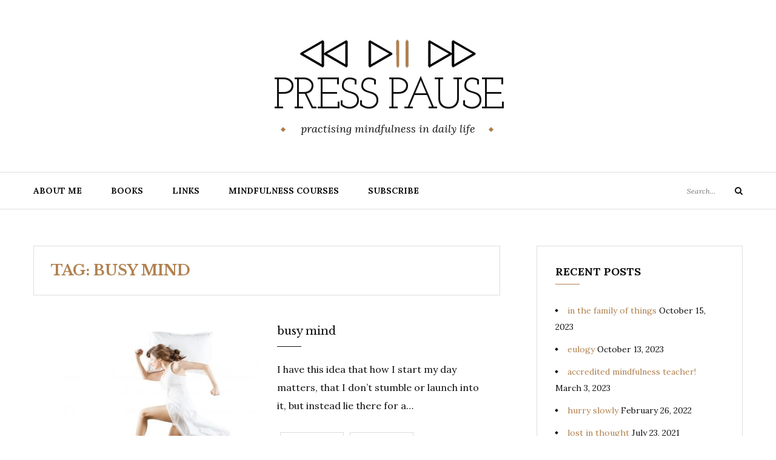

--- FILE ---
content_type: text/html; charset=UTF-8
request_url: https://presspause.blog/tag/busy-mind
body_size: 11510
content:
<!DOCTYPE html>
<html class="no-js" lang="en-GB">
<head>
	<meta charset="UTF-8">
	<meta name="viewport" content="width=device-width, initial-scale=1">
	<link rel="profile" href="http://gmpg.org/xfn/11">
	<meta name='robots' content='index, follow, max-image-preview:large, max-snippet:-1, max-video-preview:-1' />

	<!-- This site is optimized with the Yoast SEO plugin v26.7 - https://yoast.com/wordpress/plugins/seo/ -->
	<title>busy mind Archives - Press Pause</title>
	<link rel="canonical" href="https://presspause.blog/tag/busy-mind" />
	<meta property="og:locale" content="en_GB" />
	<meta property="og:type" content="article" />
	<meta property="og:title" content="busy mind Archives - Press Pause" />
	<meta property="og:url" content="https://presspause.blog/tag/busy-mind" />
	<meta property="og:site_name" content="Press Pause" />
	<meta name="twitter:card" content="summary_large_image" />
	<meta name="twitter:site" content="@MargotJTaylor" />
	<script type="application/ld+json" class="yoast-schema-graph">{"@context":"https://schema.org","@graph":[{"@type":"CollectionPage","@id":"https://presspause.blog/tag/busy-mind","url":"https://presspause.blog/tag/busy-mind","name":"busy mind Archives - Press Pause","isPartOf":{"@id":"https://presspause.blog/#website"},"primaryImageOfPage":{"@id":"https://presspause.blog/tag/busy-mind#primaryimage"},"image":{"@id":"https://presspause.blog/tag/busy-mind#primaryimage"},"thumbnailUrl":"https://presspause.blog/wp-content/uploads/2021/02/shutterstock_332407886.jpeg","breadcrumb":{"@id":"https://presspause.blog/tag/busy-mind#breadcrumb"},"inLanguage":"en-GB"},{"@type":"ImageObject","inLanguage":"en-GB","@id":"https://presspause.blog/tag/busy-mind#primaryimage","url":"https://presspause.blog/wp-content/uploads/2021/02/shutterstock_332407886.jpeg","contentUrl":"https://presspause.blog/wp-content/uploads/2021/02/shutterstock_332407886.jpeg","width":1280,"height":854},{"@type":"BreadcrumbList","@id":"https://presspause.blog/tag/busy-mind#breadcrumb","itemListElement":[{"@type":"ListItem","position":1,"name":"Home","item":"https://presspause.blog/"},{"@type":"ListItem","position":2,"name":"busy mind"}]},{"@type":"WebSite","@id":"https://presspause.blog/#website","url":"https://presspause.blog/","name":"Press Pause","description":"practising mindfulness in daily life","publisher":{"@id":"https://presspause.blog/#/schema/person/d625f58c36d9bad520ad86c5f31a53dc"},"potentialAction":[{"@type":"SearchAction","target":{"@type":"EntryPoint","urlTemplate":"https://presspause.blog/?s={search_term_string}"},"query-input":{"@type":"PropertyValueSpecification","valueRequired":true,"valueName":"search_term_string"}}],"inLanguage":"en-GB"},{"@type":["Person","Organization"],"@id":"https://presspause.blog/#/schema/person/d625f58c36d9bad520ad86c5f31a53dc","name":"Margot Taylor","image":{"@type":"ImageObject","inLanguage":"en-GB","@id":"https://presspause.blog/#/schema/person/image/","url":"https://presspause.blog/wp-content/uploads/2020/02/cropped-cropped-buttons-4-6.png","contentUrl":"https://presspause.blog/wp-content/uploads/2020/02/cropped-cropped-buttons-4-6.png","width":310,"height":66,"caption":"Margot Taylor"},"logo":{"@id":"https://presspause.blog/#/schema/person/image/"},"sameAs":["https://presspause.blog","https://x.com/MargotJTaylor"]}]}</script>
	<!-- / Yoast SEO plugin. -->


<link rel='dns-prefetch' href='//stats.wp.com' />
<link rel='dns-prefetch' href='//fonts.googleapis.com' />
<link rel='preconnect' href='//c0.wp.com' />
<link rel="alternate" type="application/rss+xml" title="Press Pause &raquo; Feed" href="https://presspause.blog/feed" />
<link rel="alternate" type="application/rss+xml" title="Press Pause &raquo; Comments Feed" href="https://presspause.blog/comments/feed" />
<link rel="alternate" type="application/rss+xml" title="Press Pause &raquo; busy mind Tag Feed" href="https://presspause.blog/tag/busy-mind/feed" />
<style id='wp-img-auto-sizes-contain-inline-css' type='text/css'>
img:is([sizes=auto i],[sizes^="auto," i]){contain-intrinsic-size:3000px 1500px}
/*# sourceURL=wp-img-auto-sizes-contain-inline-css */
</style>
<style id='wp-emoji-styles-inline-css' type='text/css'>

	img.wp-smiley, img.emoji {
		display: inline !important;
		border: none !important;
		box-shadow: none !important;
		height: 1em !important;
		width: 1em !important;
		margin: 0 0.07em !important;
		vertical-align: -0.1em !important;
		background: none !important;
		padding: 0 !important;
	}
/*# sourceURL=wp-emoji-styles-inline-css */
</style>
<style id='wp-block-library-inline-css' type='text/css'>
:root{--wp-block-synced-color:#7a00df;--wp-block-synced-color--rgb:122,0,223;--wp-bound-block-color:var(--wp-block-synced-color);--wp-editor-canvas-background:#ddd;--wp-admin-theme-color:#007cba;--wp-admin-theme-color--rgb:0,124,186;--wp-admin-theme-color-darker-10:#006ba1;--wp-admin-theme-color-darker-10--rgb:0,107,160.5;--wp-admin-theme-color-darker-20:#005a87;--wp-admin-theme-color-darker-20--rgb:0,90,135;--wp-admin-border-width-focus:2px}@media (min-resolution:192dpi){:root{--wp-admin-border-width-focus:1.5px}}.wp-element-button{cursor:pointer}:root .has-very-light-gray-background-color{background-color:#eee}:root .has-very-dark-gray-background-color{background-color:#313131}:root .has-very-light-gray-color{color:#eee}:root .has-very-dark-gray-color{color:#313131}:root .has-vivid-green-cyan-to-vivid-cyan-blue-gradient-background{background:linear-gradient(135deg,#00d084,#0693e3)}:root .has-purple-crush-gradient-background{background:linear-gradient(135deg,#34e2e4,#4721fb 50%,#ab1dfe)}:root .has-hazy-dawn-gradient-background{background:linear-gradient(135deg,#faaca8,#dad0ec)}:root .has-subdued-olive-gradient-background{background:linear-gradient(135deg,#fafae1,#67a671)}:root .has-atomic-cream-gradient-background{background:linear-gradient(135deg,#fdd79a,#004a59)}:root .has-nightshade-gradient-background{background:linear-gradient(135deg,#330968,#31cdcf)}:root .has-midnight-gradient-background{background:linear-gradient(135deg,#020381,#2874fc)}:root{--wp--preset--font-size--normal:16px;--wp--preset--font-size--huge:42px}.has-regular-font-size{font-size:1em}.has-larger-font-size{font-size:2.625em}.has-normal-font-size{font-size:var(--wp--preset--font-size--normal)}.has-huge-font-size{font-size:var(--wp--preset--font-size--huge)}.has-text-align-center{text-align:center}.has-text-align-left{text-align:left}.has-text-align-right{text-align:right}.has-fit-text{white-space:nowrap!important}#end-resizable-editor-section{display:none}.aligncenter{clear:both}.items-justified-left{justify-content:flex-start}.items-justified-center{justify-content:center}.items-justified-right{justify-content:flex-end}.items-justified-space-between{justify-content:space-between}.screen-reader-text{border:0;clip-path:inset(50%);height:1px;margin:-1px;overflow:hidden;padding:0;position:absolute;width:1px;word-wrap:normal!important}.screen-reader-text:focus{background-color:#ddd;clip-path:none;color:#444;display:block;font-size:1em;height:auto;left:5px;line-height:normal;padding:15px 23px 14px;text-decoration:none;top:5px;width:auto;z-index:100000}html :where(.has-border-color){border-style:solid}html :where([style*=border-top-color]){border-top-style:solid}html :where([style*=border-right-color]){border-right-style:solid}html :where([style*=border-bottom-color]){border-bottom-style:solid}html :where([style*=border-left-color]){border-left-style:solid}html :where([style*=border-width]){border-style:solid}html :where([style*=border-top-width]){border-top-style:solid}html :where([style*=border-right-width]){border-right-style:solid}html :where([style*=border-bottom-width]){border-bottom-style:solid}html :where([style*=border-left-width]){border-left-style:solid}html :where(img[class*=wp-image-]){height:auto;max-width:100%}:where(figure){margin:0 0 1em}html :where(.is-position-sticky){--wp-admin--admin-bar--position-offset:var(--wp-admin--admin-bar--height,0px)}@media screen and (max-width:600px){html :where(.is-position-sticky){--wp-admin--admin-bar--position-offset:0px}}

/*# sourceURL=wp-block-library-inline-css */
</style><style id='wp-block-paragraph-inline-css' type='text/css'>
.is-small-text{font-size:.875em}.is-regular-text{font-size:1em}.is-large-text{font-size:2.25em}.is-larger-text{font-size:3em}.has-drop-cap:not(:focus):first-letter{float:left;font-size:8.4em;font-style:normal;font-weight:100;line-height:.68;margin:.05em .1em 0 0;text-transform:uppercase}body.rtl .has-drop-cap:not(:focus):first-letter{float:none;margin-left:.1em}p.has-drop-cap.has-background{overflow:hidden}:root :where(p.has-background){padding:1.25em 2.375em}:where(p.has-text-color:not(.has-link-color)) a{color:inherit}p.has-text-align-left[style*="writing-mode:vertical-lr"],p.has-text-align-right[style*="writing-mode:vertical-rl"]{rotate:180deg}
/*# sourceURL=https://c0.wp.com/c/6.9/wp-includes/blocks/paragraph/style.min.css */
</style>
<style id='global-styles-inline-css' type='text/css'>
:root{--wp--preset--aspect-ratio--square: 1;--wp--preset--aspect-ratio--4-3: 4/3;--wp--preset--aspect-ratio--3-4: 3/4;--wp--preset--aspect-ratio--3-2: 3/2;--wp--preset--aspect-ratio--2-3: 2/3;--wp--preset--aspect-ratio--16-9: 16/9;--wp--preset--aspect-ratio--9-16: 9/16;--wp--preset--color--black: #000000;--wp--preset--color--cyan-bluish-gray: #abb8c3;--wp--preset--color--white: #ffffff;--wp--preset--color--pale-pink: #f78da7;--wp--preset--color--vivid-red: #cf2e2e;--wp--preset--color--luminous-vivid-orange: #ff6900;--wp--preset--color--luminous-vivid-amber: #fcb900;--wp--preset--color--light-green-cyan: #7bdcb5;--wp--preset--color--vivid-green-cyan: #00d084;--wp--preset--color--pale-cyan-blue: #8ed1fc;--wp--preset--color--vivid-cyan-blue: #0693e3;--wp--preset--color--vivid-purple: #9b51e0;--wp--preset--gradient--vivid-cyan-blue-to-vivid-purple: linear-gradient(135deg,rgb(6,147,227) 0%,rgb(155,81,224) 100%);--wp--preset--gradient--light-green-cyan-to-vivid-green-cyan: linear-gradient(135deg,rgb(122,220,180) 0%,rgb(0,208,130) 100%);--wp--preset--gradient--luminous-vivid-amber-to-luminous-vivid-orange: linear-gradient(135deg,rgb(252,185,0) 0%,rgb(255,105,0) 100%);--wp--preset--gradient--luminous-vivid-orange-to-vivid-red: linear-gradient(135deg,rgb(255,105,0) 0%,rgb(207,46,46) 100%);--wp--preset--gradient--very-light-gray-to-cyan-bluish-gray: linear-gradient(135deg,rgb(238,238,238) 0%,rgb(169,184,195) 100%);--wp--preset--gradient--cool-to-warm-spectrum: linear-gradient(135deg,rgb(74,234,220) 0%,rgb(151,120,209) 20%,rgb(207,42,186) 40%,rgb(238,44,130) 60%,rgb(251,105,98) 80%,rgb(254,248,76) 100%);--wp--preset--gradient--blush-light-purple: linear-gradient(135deg,rgb(255,206,236) 0%,rgb(152,150,240) 100%);--wp--preset--gradient--blush-bordeaux: linear-gradient(135deg,rgb(254,205,165) 0%,rgb(254,45,45) 50%,rgb(107,0,62) 100%);--wp--preset--gradient--luminous-dusk: linear-gradient(135deg,rgb(255,203,112) 0%,rgb(199,81,192) 50%,rgb(65,88,208) 100%);--wp--preset--gradient--pale-ocean: linear-gradient(135deg,rgb(255,245,203) 0%,rgb(182,227,212) 50%,rgb(51,167,181) 100%);--wp--preset--gradient--electric-grass: linear-gradient(135deg,rgb(202,248,128) 0%,rgb(113,206,126) 100%);--wp--preset--gradient--midnight: linear-gradient(135deg,rgb(2,3,129) 0%,rgb(40,116,252) 100%);--wp--preset--font-size--small: 13px;--wp--preset--font-size--medium: 20px;--wp--preset--font-size--large: 36px;--wp--preset--font-size--x-large: 42px;--wp--preset--spacing--20: 0.44rem;--wp--preset--spacing--30: 0.67rem;--wp--preset--spacing--40: 1rem;--wp--preset--spacing--50: 1.5rem;--wp--preset--spacing--60: 2.25rem;--wp--preset--spacing--70: 3.38rem;--wp--preset--spacing--80: 5.06rem;--wp--preset--shadow--natural: 6px 6px 9px rgba(0, 0, 0, 0.2);--wp--preset--shadow--deep: 12px 12px 50px rgba(0, 0, 0, 0.4);--wp--preset--shadow--sharp: 6px 6px 0px rgba(0, 0, 0, 0.2);--wp--preset--shadow--outlined: 6px 6px 0px -3px rgb(255, 255, 255), 6px 6px rgb(0, 0, 0);--wp--preset--shadow--crisp: 6px 6px 0px rgb(0, 0, 0);}:where(.is-layout-flex){gap: 0.5em;}:where(.is-layout-grid){gap: 0.5em;}body .is-layout-flex{display: flex;}.is-layout-flex{flex-wrap: wrap;align-items: center;}.is-layout-flex > :is(*, div){margin: 0;}body .is-layout-grid{display: grid;}.is-layout-grid > :is(*, div){margin: 0;}:where(.wp-block-columns.is-layout-flex){gap: 2em;}:where(.wp-block-columns.is-layout-grid){gap: 2em;}:where(.wp-block-post-template.is-layout-flex){gap: 1.25em;}:where(.wp-block-post-template.is-layout-grid){gap: 1.25em;}.has-black-color{color: var(--wp--preset--color--black) !important;}.has-cyan-bluish-gray-color{color: var(--wp--preset--color--cyan-bluish-gray) !important;}.has-white-color{color: var(--wp--preset--color--white) !important;}.has-pale-pink-color{color: var(--wp--preset--color--pale-pink) !important;}.has-vivid-red-color{color: var(--wp--preset--color--vivid-red) !important;}.has-luminous-vivid-orange-color{color: var(--wp--preset--color--luminous-vivid-orange) !important;}.has-luminous-vivid-amber-color{color: var(--wp--preset--color--luminous-vivid-amber) !important;}.has-light-green-cyan-color{color: var(--wp--preset--color--light-green-cyan) !important;}.has-vivid-green-cyan-color{color: var(--wp--preset--color--vivid-green-cyan) !important;}.has-pale-cyan-blue-color{color: var(--wp--preset--color--pale-cyan-blue) !important;}.has-vivid-cyan-blue-color{color: var(--wp--preset--color--vivid-cyan-blue) !important;}.has-vivid-purple-color{color: var(--wp--preset--color--vivid-purple) !important;}.has-black-background-color{background-color: var(--wp--preset--color--black) !important;}.has-cyan-bluish-gray-background-color{background-color: var(--wp--preset--color--cyan-bluish-gray) !important;}.has-white-background-color{background-color: var(--wp--preset--color--white) !important;}.has-pale-pink-background-color{background-color: var(--wp--preset--color--pale-pink) !important;}.has-vivid-red-background-color{background-color: var(--wp--preset--color--vivid-red) !important;}.has-luminous-vivid-orange-background-color{background-color: var(--wp--preset--color--luminous-vivid-orange) !important;}.has-luminous-vivid-amber-background-color{background-color: var(--wp--preset--color--luminous-vivid-amber) !important;}.has-light-green-cyan-background-color{background-color: var(--wp--preset--color--light-green-cyan) !important;}.has-vivid-green-cyan-background-color{background-color: var(--wp--preset--color--vivid-green-cyan) !important;}.has-pale-cyan-blue-background-color{background-color: var(--wp--preset--color--pale-cyan-blue) !important;}.has-vivid-cyan-blue-background-color{background-color: var(--wp--preset--color--vivid-cyan-blue) !important;}.has-vivid-purple-background-color{background-color: var(--wp--preset--color--vivid-purple) !important;}.has-black-border-color{border-color: var(--wp--preset--color--black) !important;}.has-cyan-bluish-gray-border-color{border-color: var(--wp--preset--color--cyan-bluish-gray) !important;}.has-white-border-color{border-color: var(--wp--preset--color--white) !important;}.has-pale-pink-border-color{border-color: var(--wp--preset--color--pale-pink) !important;}.has-vivid-red-border-color{border-color: var(--wp--preset--color--vivid-red) !important;}.has-luminous-vivid-orange-border-color{border-color: var(--wp--preset--color--luminous-vivid-orange) !important;}.has-luminous-vivid-amber-border-color{border-color: var(--wp--preset--color--luminous-vivid-amber) !important;}.has-light-green-cyan-border-color{border-color: var(--wp--preset--color--light-green-cyan) !important;}.has-vivid-green-cyan-border-color{border-color: var(--wp--preset--color--vivid-green-cyan) !important;}.has-pale-cyan-blue-border-color{border-color: var(--wp--preset--color--pale-cyan-blue) !important;}.has-vivid-cyan-blue-border-color{border-color: var(--wp--preset--color--vivid-cyan-blue) !important;}.has-vivid-purple-border-color{border-color: var(--wp--preset--color--vivid-purple) !important;}.has-vivid-cyan-blue-to-vivid-purple-gradient-background{background: var(--wp--preset--gradient--vivid-cyan-blue-to-vivid-purple) !important;}.has-light-green-cyan-to-vivid-green-cyan-gradient-background{background: var(--wp--preset--gradient--light-green-cyan-to-vivid-green-cyan) !important;}.has-luminous-vivid-amber-to-luminous-vivid-orange-gradient-background{background: var(--wp--preset--gradient--luminous-vivid-amber-to-luminous-vivid-orange) !important;}.has-luminous-vivid-orange-to-vivid-red-gradient-background{background: var(--wp--preset--gradient--luminous-vivid-orange-to-vivid-red) !important;}.has-very-light-gray-to-cyan-bluish-gray-gradient-background{background: var(--wp--preset--gradient--very-light-gray-to-cyan-bluish-gray) !important;}.has-cool-to-warm-spectrum-gradient-background{background: var(--wp--preset--gradient--cool-to-warm-spectrum) !important;}.has-blush-light-purple-gradient-background{background: var(--wp--preset--gradient--blush-light-purple) !important;}.has-blush-bordeaux-gradient-background{background: var(--wp--preset--gradient--blush-bordeaux) !important;}.has-luminous-dusk-gradient-background{background: var(--wp--preset--gradient--luminous-dusk) !important;}.has-pale-ocean-gradient-background{background: var(--wp--preset--gradient--pale-ocean) !important;}.has-electric-grass-gradient-background{background: var(--wp--preset--gradient--electric-grass) !important;}.has-midnight-gradient-background{background: var(--wp--preset--gradient--midnight) !important;}.has-small-font-size{font-size: var(--wp--preset--font-size--small) !important;}.has-medium-font-size{font-size: var(--wp--preset--font-size--medium) !important;}.has-large-font-size{font-size: var(--wp--preset--font-size--large) !important;}.has-x-large-font-size{font-size: var(--wp--preset--font-size--x-large) !important;}
/*# sourceURL=global-styles-inline-css */
</style>

<style id='classic-theme-styles-inline-css' type='text/css'>
/*! This file is auto-generated */
.wp-block-button__link{color:#fff;background-color:#32373c;border-radius:9999px;box-shadow:none;text-decoration:none;padding:calc(.667em + 2px) calc(1.333em + 2px);font-size:1.125em}.wp-block-file__button{background:#32373c;color:#fff;text-decoration:none}
/*# sourceURL=/wp-includes/css/classic-themes.min.css */
</style>
<link rel='stylesheet' id='yosemite-fonts-css' href='https://fonts.googleapis.com/css?family=Lora%3A400%2C400i%2C700%2C700i%7CJosefin+Slab%3A400%7CLibre+Baskerville%3A400%2C400i%2C700&#038;subset=latin%2Clatin-ext&#038;ver=6.9' type='text/css' media='all' />
<link rel='stylesheet' id='font-awesome-css' href='https://presspause.blog/wp-content/themes/yosemite-lite/css/font-awesome.css?ver=4.5.0' type='text/css' media='all' />
<link rel='stylesheet' id='yosemite-style-css' href='https://presspause.blog/wp-content/themes/yosemite-lite/style.css?ver=6.9' type='text/css' media='all' />
<link rel='stylesheet' id='jquery-lazyloadxt-spinner-css-css' href='//presspause.blog/wp-content/plugins/a3-lazy-load/assets/css/jquery.lazyloadxt.spinner.css?ver=6.9' type='text/css' media='all' />
<script type="text/javascript" src="https://c0.wp.com/c/6.9/wp-includes/js/jquery/jquery.min.js" id="jquery-core-js"></script>
<script type="text/javascript" src="https://c0.wp.com/c/6.9/wp-includes/js/jquery/jquery-migrate.min.js" id="jquery-migrate-js"></script>
<link rel="https://api.w.org/" href="https://presspause.blog/wp-json/" /><link rel="alternate" title="JSON" type="application/json" href="https://presspause.blog/wp-json/wp/v2/tags/38" /><link rel="EditURI" type="application/rsd+xml" title="RSD" href="https://presspause.blog/xmlrpc.php?rsd" />
<meta name="generator" content="WordPress 6.9" />
	<link rel="preconnect" href="https://fonts.googleapis.com">
	<link rel="preconnect" href="https://fonts.gstatic.com">
		<style>img#wpstats{display:none}</style>
			<script>document.documentElement.className = document.documentElement.className.replace( 'no-js', 'js' );</script>
	
<!-- This site uses the Ultimate Fonts plugin customize fonts - https://wpultimatefonts.com -->
<style>
body { font-size: 16px !important; }
</style>
	<style id="egf-frontend-styles" type="text/css">
		p {} h1 {} h2 {} h3 {} h4 {} h5 {} h6 {} 	</style>
	<link rel='stylesheet' id='shariffcss-css' href='https://presspause.blog/wp-content/plugins/shariff/css/shariff.min.css?ver=4.6.15' type='text/css' media='all' />
</head>

<body class="archive tag tag-busy-mind tag-38 wp-custom-logo wp-theme-yosemite-lite hfeed">
<div id="page" class="site">
	<span
		class="page-overlay"
		role="button"
		tabindex="-1"
			></span>
	<a class="skip-link screen-reader-text" href="#content">Skip to content</a>

	<header id="masthead" class="site-header" role="banner">
		<div class="site-branding container">
							<a href="https://presspause.blog/" class="custom-logo-link" rel="home"><img width="310" height="66" src="https://presspause.blog/wp-content/uploads/2020/02/cropped-cropped-buttons-4-6.png" class="custom-logo" alt="Press Pause" decoding="async" srcset="https://presspause.blog/wp-content/uploads/2020/02/cropped-cropped-buttons-4-6.png 310w, https://presspause.blog/wp-content/uploads/2020/02/cropped-cropped-buttons-4-6-300x64.png 300w" sizes="(max-width: 310px) 100vw, 310px" /></a>										<p class="site-title"><a href="https://presspause.blog/" rel="home">Press Pause</a></p>
								<p class="site-description">practising mindfulness in daily life</p>
						</div><!-- .logo -->

		<div class="header-content">
			<div class="header-content__container container">
				<nav id="site-navigation" class="main-navigation" role="navigation">
					<button
						class="menu-toggle" aria-controls="primary-menu" aria-expanded="false"
											>Menu</button>
					<div id="primary-menu" class="menu"><ul>
<li class="page_item page-item-2"><a href="https://presspause.blog/about-me">About me</a></li>
<li class="page_item page-item-79"><a href="https://presspause.blog/recommended-books">books</a></li>
<li class="page_item page-item-81"><a href="https://presspause.blog/links">links</a></li>
<li class="page_item page-item-482"><a href="https://presspause.blog/mindfulness-courses">Mindfulness Courses</a></li>
<li class="page_item page-item-363"><a href="https://presspause.blog/subscribe">subscribe</a></li>
</ul></div>
				</nav><!-- #site-navigation -->

													
				<!-- .header-search -->
				
<form role="search" method="get" class="search-form" action="https://presspause.blog/">
	<label>
		<span class="screen-reader-text">Search for:</span>
		<input type="search" class="search-field" placeholder="Search..." value="" name="s">
	</label>
	<button type="submit" class="search-submit">
		<i class="fa fa-search"></i>
		<span class="screen-reader-text">Search</span>
	</button>
</form>

			</div>
		</div><!-- .header-content -->

	</header><!-- #masthead -->
	
	<div id="content" class="site-content container">

	<div id="primary" class="content-area">
		<main id="main" class="site-main" role="main">

		
			<header class="page-header">
				<h2 class="page-title">Tag: <span>busy mind</span></h2>			</header><!-- .page-header -->

			<article id="post-423" class="post-423 post type-post status-publish format-standard has-post-thumbnail hentry category-uncategorized tag-breath tag-busy-mind tag-waking yosemite-has-thumbnail">
		<div class="left-column">
		
<div class="entry-media">
	<a href="https://presspause.blog/busy-mind" title="busy mind">
		<img width="370" height="247" src="//presspause.blog/wp-content/plugins/a3-lazy-load/assets/images/lazy_placeholder.gif" data-lazy-type="image" data-src="https://presspause.blog/wp-content/uploads/2021/02/shutterstock_332407886-370x247.jpeg" class="lazy lazy-hidden attachment-post-thumbnail size-post-thumbnail wp-post-image" alt="" decoding="async" fetchpriority="high" srcset="" data-srcset="https://presspause.blog/wp-content/uploads/2021/02/shutterstock_332407886-370x247.jpeg 370w, https://presspause.blog/wp-content/uploads/2021/02/shutterstock_332407886-300x200.jpeg 300w, https://presspause.blog/wp-content/uploads/2021/02/shutterstock_332407886-1024x683.jpeg 1024w, https://presspause.blog/wp-content/uploads/2021/02/shutterstock_332407886-768x512.jpeg 768w, https://presspause.blog/wp-content/uploads/2021/02/shutterstock_332407886-770x513.jpeg 770w, https://presspause.blog/wp-content/uploads/2021/02/shutterstock_332407886.jpeg 1280w" sizes="(max-width: 370px) 100vw, 370px" /><noscript><img width="370" height="247" src="https://presspause.blog/wp-content/uploads/2021/02/shutterstock_332407886-370x247.jpeg" class="attachment-post-thumbnail size-post-thumbnail wp-post-image" alt="" decoding="async" fetchpriority="high" srcset="https://presspause.blog/wp-content/uploads/2021/02/shutterstock_332407886-370x247.jpeg 370w, https://presspause.blog/wp-content/uploads/2021/02/shutterstock_332407886-300x200.jpeg 300w, https://presspause.blog/wp-content/uploads/2021/02/shutterstock_332407886-1024x683.jpeg 1024w, https://presspause.blog/wp-content/uploads/2021/02/shutterstock_332407886-768x512.jpeg 768w, https://presspause.blog/wp-content/uploads/2021/02/shutterstock_332407886-770x513.jpeg 770w, https://presspause.blog/wp-content/uploads/2021/02/shutterstock_332407886.jpeg 1280w" sizes="(max-width: 370px) 100vw, 370px" /></noscript>	</a>
</div>
	</div>
	
	<div class="right-column">
		<header class="entry-header">
			<div class="entry-meta"></div>
			<h2 class="entry-title"><a href="https://presspause.blog/busy-mind" rel="bookmark">busy mind</a></h2>		</header><!-- .entry-header -->

		<div class="entry-content">
			<p>I have this idea that how I start my day matters, that I don’t stumble or launch into it, but instead lie there for a&#8230;</p>
<div class="shariff shariff-align-flex-start shariff-widget-align-flex-start"><ul class="shariff-buttons theme-white orientation-horizontal buttonsize-small"><li class="shariff-button twitter shariff-nocustomcolor" style="background-color:#595959"><a href="https://twitter.com/share?url=https%3A%2F%2Fpresspause.blog%2Fbusy-mind&text=busy%20mind" title="Share on X" aria-label="Share on X" role="button" rel="noopener nofollow" class="shariff-link" style="; background-color:#000; color:#000" target="_blank"><span class="shariff-icon" style="fill:#000"><svg width="32px" height="20px" xmlns="http://www.w3.org/2000/svg" viewBox="0 0 24 24"><path fill="#000" d="M14.258 10.152L23.176 0h-2.113l-7.747 8.813L7.133 0H0l9.352 13.328L0 23.973h2.113l8.176-9.309 6.531 9.309h7.133zm-2.895 3.293l-.949-1.328L2.875 1.56h3.246l6.086 8.523.945 1.328 7.91 11.078h-3.246zm0 0"/></svg></span><span class="shariff-text" style="color:#000">share</span>&nbsp;</a></li><li class="shariff-button facebook shariff-nocustomcolor" style="background-color:#4273c8"><a href="https://www.facebook.com/sharer/sharer.php?u=https%3A%2F%2Fpresspause.blog%2Fbusy-mind" title="Share on Facebook" aria-label="Share on Facebook" role="button" rel="nofollow" class="shariff-link" style="; background-color:#3b5998; color:#3b5998" target="_blank"><span class="shariff-icon" style="fill:#3b5998"><svg width="32px" height="20px" xmlns="http://www.w3.org/2000/svg" viewBox="0 0 18 32"><path fill="#3b5998" d="M17.1 0.2v4.7h-2.8q-1.5 0-2.1 0.6t-0.5 1.9v3.4h5.2l-0.7 5.3h-4.5v13.6h-5.5v-13.6h-4.5v-5.3h4.5v-3.9q0-3.3 1.9-5.2t5-1.8q2.6 0 4.1 0.2z"/></svg></span><span class="shariff-text" style="color:#3b5998">share</span>&nbsp;</a></li></ul></div>		</div><!-- .entry-content -->

					<div class="entry-meta">
				<span class="posted-on"><i class="fa fa-clock-o"></i><a href="https://presspause.blog/busy-mind" rel="bookmark"><time class="entry-date published" datetime="2021-02-14T15:37:26+00:00">February 14, 2021</time><time class="updated" datetime="2021-03-15T08:34:59+00:00">March 15, 2021</time></a></span>			</div>
			</div>
</article><!-- #post-## -->

		</main><!-- #main -->
	</div><!-- #primary -->

<aside id="secondary" class="widget-area add_sticky_sidebar" role="complementary">
	
		<section id="recent-posts-6" class="widget widget_recent_entries">
		<h2 class="widget-title">Recent Posts</h2>
		<ul>
											<li>
					<a href="https://presspause.blog/in-the-family-of-things">in the family of things</a>
											<span class="post-date">October 15, 2023</span>
									</li>
											<li>
					<a href="https://presspause.blog/eulogy">eulogy</a>
											<span class="post-date">October 13, 2023</span>
									</li>
											<li>
					<a href="https://presspause.blog/im-now-accredited-breathworks-teacher">accredited mindfulness teacher!</a>
											<span class="post-date">March 3, 2023</span>
									</li>
											<li>
					<a href="https://presspause.blog/hurry-slowly">hurry slowly</a>
											<span class="post-date">February 26, 2022</span>
									</li>
											<li>
					<a href="https://presspause.blog/lost-in-thought">lost in thought</a>
											<span class="post-date">July 23, 2021</span>
									</li>
					</ul>

		</section><section id="tag_cloud-3" class="widget widget_tag_cloud"><h2 class="widget-title">Tags</h2><div class="tagcloud"><a href="https://presspause.blog/tag/anxiety" class="tag-cloud-link tag-link-28 tag-link-position-1" style="font-size: 1rem;" aria-label="anxiety (3 items)">anxiety<span class="tag-link-count"> (3)</span></a>
<a href="https://presspause.blog/tag/autopilot" class="tag-cloud-link tag-link-41 tag-link-position-2" style="font-size: 1rem;" aria-label="autopilot (1 item)">autopilot<span class="tag-link-count"> (1)</span></a>
<a href="https://presspause.blog/tag/blue-sky" class="tag-cloud-link tag-link-31 tag-link-position-3" style="font-size: 1rem;" aria-label="blue sky (1 item)">blue sky<span class="tag-link-count"> (1)</span></a>
<a href="https://presspause.blog/tag/breath" class="tag-cloud-link tag-link-37 tag-link-position-4" style="font-size: 1rem;" aria-label="breath (1 item)">breath<span class="tag-link-count"> (1)</span></a>
<a href="https://presspause.blog/tag/busy-mind" class="tag-cloud-link tag-link-38 tag-link-position-5" style="font-size: 1rem;" aria-label="busy mind (1 item)">busy mind<span class="tag-link-count"> (1)</span></a>
<a href="https://presspause.blog/tag/connection" class="tag-cloud-link tag-link-35 tag-link-position-6" style="font-size: 1rem;" aria-label="connection (1 item)">connection<span class="tag-link-count"> (1)</span></a>
<a href="https://presspause.blog/tag/coronavirus" class="tag-cloud-link tag-link-30 tag-link-position-7" style="font-size: 1rem;" aria-label="coronavirus (2 items)">coronavirus<span class="tag-link-count"> (2)</span></a>
<a href="https://presspause.blog/tag/eulogy" class="tag-cloud-link tag-link-46 tag-link-position-8" style="font-size: 1rem;" aria-label="eulogy (1 item)">eulogy<span class="tag-link-count"> (1)</span></a>
<a href="https://presspause.blog/tag/fear" class="tag-cloud-link tag-link-24 tag-link-position-9" style="font-size: 1rem;" aria-label="fear (2 items)">fear<span class="tag-link-count"> (2)</span></a>
<a href="https://presspause.blog/tag/funeral" class="tag-cloud-link tag-link-47 tag-link-position-10" style="font-size: 1rem;" aria-label="funeral (1 item)">funeral<span class="tag-link-count"> (1)</span></a>
<a href="https://presspause.blog/tag/gratitude" class="tag-cloud-link tag-link-34 tag-link-position-11" style="font-size: 1rem;" aria-label="gratitude (1 item)">gratitude<span class="tag-link-count"> (1)</span></a>
<a href="https://presspause.blog/tag/hurry-slowly" class="tag-cloud-link tag-link-44 tag-link-position-12" style="font-size: 1rem;" aria-label="hurry slowly (1 item)">hurry slowly<span class="tag-link-count"> (1)</span></a>
<a href="https://presspause.blog/tag/intention" class="tag-cloud-link tag-link-39 tag-link-position-13" style="font-size: 1rem;" aria-label="intention (1 item)">intention<span class="tag-link-count"> (1)</span></a>
<a href="https://presspause.blog/tag/leap" class="tag-cloud-link tag-link-25 tag-link-position-14" style="font-size: 1rem;" aria-label="leap (1 item)">leap<span class="tag-link-count"> (1)</span></a>
<a href="https://presspause.blog/tag/listening" class="tag-cloud-link tag-link-40 tag-link-position-15" style="font-size: 1rem;" aria-label="listening (1 item)">listening<span class="tag-link-count"> (1)</span></a>
<a href="https://presspause.blog/tag/lockdown" class="tag-cloud-link tag-link-32 tag-link-position-16" style="font-size: 1rem;" aria-label="lockdown (1 item)">lockdown<span class="tag-link-count"> (1)</span></a>
<a href="https://presspause.blog/tag/lost-in-thought" class="tag-cloud-link tag-link-26 tag-link-position-17" style="font-size: 1rem;" aria-label="lost in thought (2 items)">lost in thought<span class="tag-link-count"> (2)</span></a>
<a href="https://presspause.blog/tag/low-mood" class="tag-cloud-link tag-link-42 tag-link-position-18" style="font-size: 1rem;" aria-label="low mood (1 item)">low mood<span class="tag-link-count"> (1)</span></a>
<a href="https://presspause.blog/tag/mary-oliver" class="tag-cloud-link tag-link-48 tag-link-position-19" style="font-size: 1rem;" aria-label="Mary Oliver (1 item)">Mary Oliver<span class="tag-link-count"> (1)</span></a>
<a href="https://presspause.blog/tag/mindfulness" class="tag-cloud-link tag-link-20 tag-link-position-20" style="font-size: 1rem;" aria-label="mindfulness (4 items)">mindfulness<span class="tag-link-count"> (4)</span></a>
<a href="https://presspause.blog/tag/nature" class="tag-cloud-link tag-link-27 tag-link-position-21" style="font-size: 1rem;" aria-label="nature (2 items)">nature<span class="tag-link-count"> (2)</span></a>
<a href="https://presspause.blog/tag/procrastination" class="tag-cloud-link tag-link-23 tag-link-position-22" style="font-size: 1rem;" aria-label="procrastination (1 item)">procrastination<span class="tag-link-count"> (1)</span></a>
<a href="https://presspause.blog/tag/self-soothing" class="tag-cloud-link tag-link-29 tag-link-position-23" style="font-size: 1rem;" aria-label="self-soothing (1 item)">self-soothing<span class="tag-link-count"> (1)</span></a>
<a href="https://presspause.blog/tag/waking" class="tag-cloud-link tag-link-36 tag-link-position-24" style="font-size: 1rem;" aria-label="waking (2 items)">waking<span class="tag-link-count"> (2)</span></a>
<a href="https://presspause.blog/tag/writing" class="tag-cloud-link tag-link-33 tag-link-position-25" style="font-size: 1rem;" aria-label="writing (1 item)">writing<span class="tag-link-count"> (1)</span></a></div>
</section><section id="archives-2" class="widget widget_archive"><h2 class="widget-title">Archives</h2>
			<ul>
					<li><a href='https://presspause.blog/2023/10'>October 2023</a></li>
	<li><a href='https://presspause.blog/2023/03'>March 2023</a></li>
	<li><a href='https://presspause.blog/2022/02'>February 2022</a></li>
	<li><a href='https://presspause.blog/2021/07'>July 2021</a></li>
	<li><a href='https://presspause.blog/2021/04'>April 2021</a></li>
	<li><a href='https://presspause.blog/2021/02'>February 2021</a></li>
	<li><a href='https://presspause.blog/2020/12'>December 2020</a></li>
	<li><a href='https://presspause.blog/2020/09'>September 2020</a></li>
	<li><a href='https://presspause.blog/2020/05'>May 2020</a></li>
	<li><a href='https://presspause.blog/2020/04'>April 2020</a></li>
	<li><a href='https://presspause.blog/2020/03'>March 2020</a></li>
	<li><a href='https://presspause.blog/2020/02'>February 2020</a></li>
			</ul>

			</section></aside><!-- #secondary -->

	</div><!-- #content -->
	<aside id="secondary" class="sidebar-footer widget-area" role="complementary">
		<div class="container">
					</div>
	</aside><!-- .sidebar-footer  -->

	<footer id="colophon" class="site-footer" role="contentinfo">
		<div class="container">
						<h1 class="site-title"><a href="https://presspause.blog/" rel="home">Press Pause</a></h1>
			<div class="site-info">
				<a href="https://wordpress.org/">
					Proudly powered by WordPress				</a>
				<span> | </span>
				Theme: Yosemite by				<a href="https://gretathemes.com/" rel="designer">GretaThemes</a>
			</div><!-- .site-info -->
		</div>
	</footer><!-- #colophon -->

	<nav class="mobile-navigation" role="navigation">
		<div class="mobile-menu clearfix"><ul>
<li class="page_item page-item-2"><a href="https://presspause.blog/about-me">About me</a></li>
<li class="page_item page-item-79"><a href="https://presspause.blog/recommended-books">books</a></li>
<li class="page_item page-item-81"><a href="https://presspause.blog/links">links</a></li>
<li class="page_item page-item-482"><a href="https://presspause.blog/mindfulness-courses">Mindfulness Courses</a></li>
<li class="page_item page-item-363"><a href="https://presspause.blog/subscribe">subscribe</a></li>
</ul></div>
	</nav>
</div><!-- #page -->

<a href="#" class="scroll-to-top hidden"><i class="fa fa-angle-up"></i></a>

<script type="speculationrules">
{"prefetch":[{"source":"document","where":{"and":[{"href_matches":"/*"},{"not":{"href_matches":["/wp-*.php","/wp-admin/*","/wp-content/uploads/*","/wp-content/*","/wp-content/plugins/*","/wp-content/themes/yosemite-lite/*","/*\\?(.+)"]}},{"not":{"selector_matches":"a[rel~=\"nofollow\"]"}},{"not":{"selector_matches":".no-prefetch, .no-prefetch a"}}]},"eagerness":"conservative"}]}
</script>
<script type="text/javascript" src="https://presspause.blog/wp-content/themes/yosemite-lite/js/navigation.js?ver=20151215" id="yosemite-navigation-js"></script>
<script type="text/javascript" src="https://presspause.blog/wp-content/themes/yosemite-lite/js/skip-link-focus-fix.js?ver=20151215" id="yosemite-skip-link-focus-fix-js"></script>
<script type="text/javascript" src="https://presspause.blog/wp-content/themes/yosemite-lite/js/slick.js?ver=1.0" id="slick-js-js"></script>
<script type="text/javascript" src="https://presspause.blog/wp-content/themes/yosemite-lite/js/theia-sticky-sidebar.js?ver=1.5.0" id="theia-sticky-sidebar-js"></script>
<script type="text/javascript" src="https://presspause.blog/wp-content/themes/yosemite-lite/js/script.js?ver=1.0" id="yosemite-script-js"></script>
<script type="text/javascript" id="jquery-lazyloadxt-js-extra">
/* <![CDATA[ */
var a3_lazyload_params = {"apply_images":"1","apply_videos":"1"};
//# sourceURL=jquery-lazyloadxt-js-extra
/* ]]> */
</script>
<script type="text/javascript" src="//presspause.blog/wp-content/plugins/a3-lazy-load/assets/js/jquery.lazyloadxt.extra.min.js?ver=2.7.6" id="jquery-lazyloadxt-js"></script>
<script type="text/javascript" src="//presspause.blog/wp-content/plugins/a3-lazy-load/assets/js/jquery.lazyloadxt.srcset.min.js?ver=2.7.6" id="jquery-lazyloadxt-srcset-js"></script>
<script type="text/javascript" id="jquery-lazyloadxt-extend-js-extra">
/* <![CDATA[ */
var a3_lazyload_extend_params = {"edgeY":"0","horizontal_container_classnames":""};
//# sourceURL=jquery-lazyloadxt-extend-js-extra
/* ]]> */
</script>
<script type="text/javascript" src="//presspause.blog/wp-content/plugins/a3-lazy-load/assets/js/jquery.lazyloadxt.extend.js?ver=2.7.6" id="jquery-lazyloadxt-extend-js"></script>
<script type="text/javascript" id="jetpack-stats-js-before">
/* <![CDATA[ */
_stq = window._stq || [];
_stq.push([ "view", {"v":"ext","blog":"171702531","post":"0","tz":"0","srv":"presspause.blog","arch_tag":"busy-mind","arch_results":"1","j":"1:15.4"} ]);
_stq.push([ "clickTrackerInit", "171702531", "0" ]);
//# sourceURL=jetpack-stats-js-before
/* ]]> */
</script>
<script type="text/javascript" src="https://stats.wp.com/e-202604.js" id="jetpack-stats-js" defer="defer" data-wp-strategy="defer"></script>
<script id="wp-emoji-settings" type="application/json">
{"baseUrl":"https://s.w.org/images/core/emoji/17.0.2/72x72/","ext":".png","svgUrl":"https://s.w.org/images/core/emoji/17.0.2/svg/","svgExt":".svg","source":{"concatemoji":"https://presspause.blog/wp-includes/js/wp-emoji-release.min.js?ver=6.9"}}
</script>
<script type="module">
/* <![CDATA[ */
/*! This file is auto-generated */
const a=JSON.parse(document.getElementById("wp-emoji-settings").textContent),o=(window._wpemojiSettings=a,"wpEmojiSettingsSupports"),s=["flag","emoji"];function i(e){try{var t={supportTests:e,timestamp:(new Date).valueOf()};sessionStorage.setItem(o,JSON.stringify(t))}catch(e){}}function c(e,t,n){e.clearRect(0,0,e.canvas.width,e.canvas.height),e.fillText(t,0,0);t=new Uint32Array(e.getImageData(0,0,e.canvas.width,e.canvas.height).data);e.clearRect(0,0,e.canvas.width,e.canvas.height),e.fillText(n,0,0);const a=new Uint32Array(e.getImageData(0,0,e.canvas.width,e.canvas.height).data);return t.every((e,t)=>e===a[t])}function p(e,t){e.clearRect(0,0,e.canvas.width,e.canvas.height),e.fillText(t,0,0);var n=e.getImageData(16,16,1,1);for(let e=0;e<n.data.length;e++)if(0!==n.data[e])return!1;return!0}function u(e,t,n,a){switch(t){case"flag":return n(e,"\ud83c\udff3\ufe0f\u200d\u26a7\ufe0f","\ud83c\udff3\ufe0f\u200b\u26a7\ufe0f")?!1:!n(e,"\ud83c\udde8\ud83c\uddf6","\ud83c\udde8\u200b\ud83c\uddf6")&&!n(e,"\ud83c\udff4\udb40\udc67\udb40\udc62\udb40\udc65\udb40\udc6e\udb40\udc67\udb40\udc7f","\ud83c\udff4\u200b\udb40\udc67\u200b\udb40\udc62\u200b\udb40\udc65\u200b\udb40\udc6e\u200b\udb40\udc67\u200b\udb40\udc7f");case"emoji":return!a(e,"\ud83e\u1fac8")}return!1}function f(e,t,n,a){let r;const o=(r="undefined"!=typeof WorkerGlobalScope&&self instanceof WorkerGlobalScope?new OffscreenCanvas(300,150):document.createElement("canvas")).getContext("2d",{willReadFrequently:!0}),s=(o.textBaseline="top",o.font="600 32px Arial",{});return e.forEach(e=>{s[e]=t(o,e,n,a)}),s}function r(e){var t=document.createElement("script");t.src=e,t.defer=!0,document.head.appendChild(t)}a.supports={everything:!0,everythingExceptFlag:!0},new Promise(t=>{let n=function(){try{var e=JSON.parse(sessionStorage.getItem(o));if("object"==typeof e&&"number"==typeof e.timestamp&&(new Date).valueOf()<e.timestamp+604800&&"object"==typeof e.supportTests)return e.supportTests}catch(e){}return null}();if(!n){if("undefined"!=typeof Worker&&"undefined"!=typeof OffscreenCanvas&&"undefined"!=typeof URL&&URL.createObjectURL&&"undefined"!=typeof Blob)try{var e="postMessage("+f.toString()+"("+[JSON.stringify(s),u.toString(),c.toString(),p.toString()].join(",")+"));",a=new Blob([e],{type:"text/javascript"});const r=new Worker(URL.createObjectURL(a),{name:"wpTestEmojiSupports"});return void(r.onmessage=e=>{i(n=e.data),r.terminate(),t(n)})}catch(e){}i(n=f(s,u,c,p))}t(n)}).then(e=>{for(const n in e)a.supports[n]=e[n],a.supports.everything=a.supports.everything&&a.supports[n],"flag"!==n&&(a.supports.everythingExceptFlag=a.supports.everythingExceptFlag&&a.supports[n]);var t;a.supports.everythingExceptFlag=a.supports.everythingExceptFlag&&!a.supports.flag,a.supports.everything||((t=a.source||{}).concatemoji?r(t.concatemoji):t.wpemoji&&t.twemoji&&(r(t.twemoji),r(t.wpemoji)))});
//# sourceURL=https://presspause.blog/wp-includes/js/wp-emoji-loader.min.js
/* ]]> */
</script>

</body>
</html>
